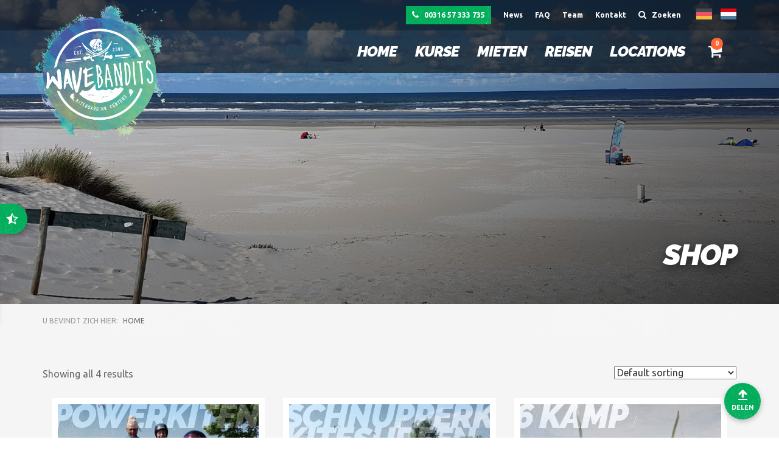

--- FILE ---
content_type: application/javascript
request_url: https://wavebandits.antixsports.com/wp-content/themes/antix/assets/js/src/plugins/wind/winddata.js
body_size: 778
content:
jQuery(document).ready(function($){
    //var settings = {q: 'autocomplete_spots',all:1,query:'ijsel'};
    //var weather = $.getJSON("https://windguru.cz/int/iapi.php", settings, function(data, status){
    //    console.log(data);
    //});
    // Settings for the request
    var settings = {
        q : 'forecast',
        id_spot : 48267,
        id_user: 1105172,
        format: 'json',
        params: "SMER,WINDSPD,HTSGW,TMPE",
        id_model: 3
    };
    // Make an AJAX request to WindGuru
    var weather = $.getJSON("https://windguru.cz/int/iapi.php", settings, function(data, status){
        switch(status){
            case "success": // Request was successfull
                // Forecast data
                var forecast    = data.forecast[data.models[0]],
                    windSpd     = forecast.WINDSPD[12],
                    windDir     = forecast.WINDDIR[12],
                    windDirName = forecast.WINDIRNAME[12],
                    windRotation= -45 + (180 + windDir)
                    fcLocation    = data.spotname;
                // Elements
                var container   = $('.wind-info'),
                    elLocation  = $('.location', container),
                    elWindDir   = $('.wind-direction', container),
                    elWindSpeed = $('.wind-speed', container);
                // Insert the data on the page
                $("span", elWindDir).fadeOut("slow").html(windDirName).fadeIn("slow");
                $("span", elWindSpeed).fadeOut("slow").html(windSpd + ' knt').fadeIn("slow");
                if(fcLocation.toUpperCase() == "WORKUM"){ fcLocation = "Workum";}
                $("span", elLocation).fadeOut("slow").html(fcLocation.toUpperCase()).fadeIn("slow");
                $("i", elWindDir).css({'transition': 'transform 1s ease 1s', 'transform' : 'rotate(' + windRotation + 'deg)'});
                // Debugging
                //console.log(forecast, data);
            break;
            default: // Let the user know the request failed
                $(".wind-info .wind-item-wrapper").fadeOut("slow").html("<div class=\"wind-item\"><i class=\"fa fa-info-circle wind-icon\"></i> <span>Momenteel geen vooruitzichten beschikbaar.</span></div>").fadeIn("slow");
            break;
        }
    });
});